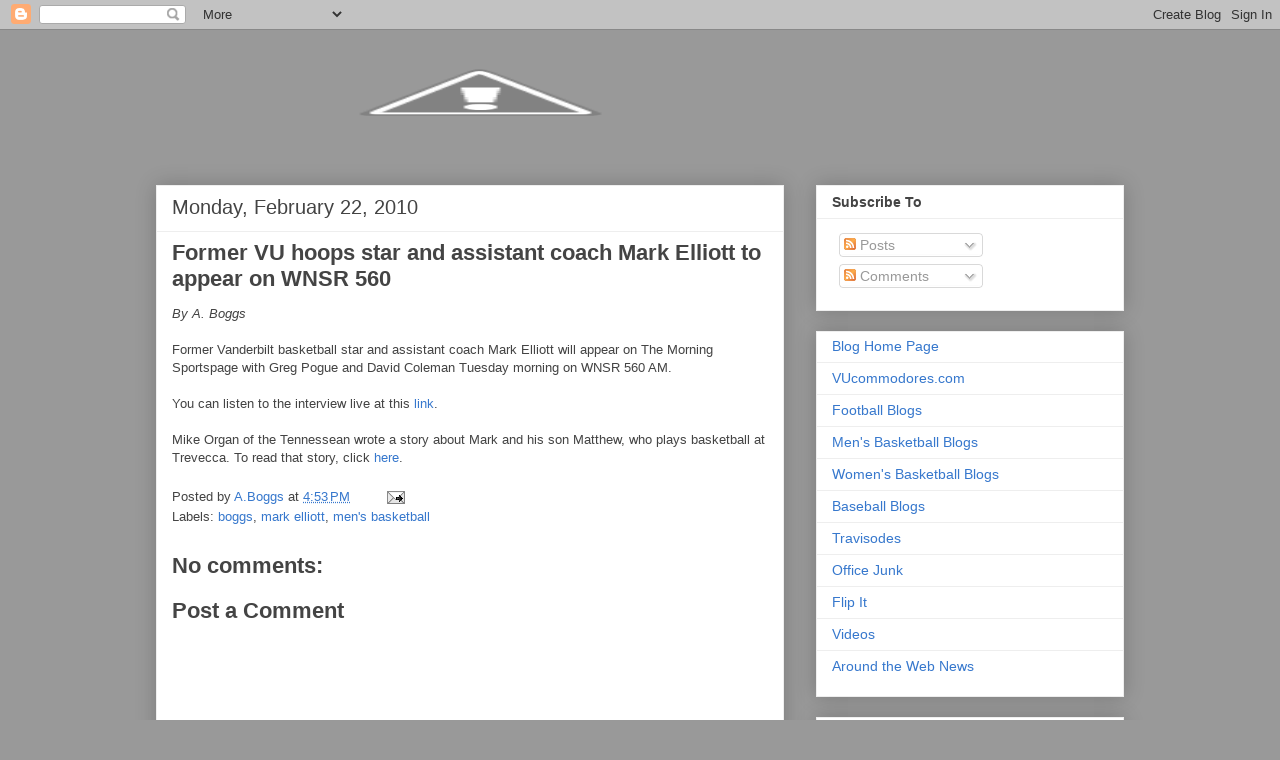

--- FILE ---
content_type: text/html; charset=UTF-8
request_url: https://vucommodores.blogspot.com/2010/02/former-vu-hoops-star-and-assistant.html
body_size: 14315
content:
<!DOCTYPE html>
<html class='v2' dir='ltr' lang='en'>
<head>
<link href='https://www.blogger.com/static/v1/widgets/335934321-css_bundle_v2.css' rel='stylesheet' type='text/css'/>
<meta content='width=1100' name='viewport'/>
<meta content='text/html; charset=UTF-8' http-equiv='Content-Type'/>
<meta content='blogger' name='generator'/>
<link href='https://vucommodores.blogspot.com/favicon.ico' rel='icon' type='image/x-icon'/>
<link href='http://vucommodores.blogspot.com/2010/02/former-vu-hoops-star-and-assistant.html' rel='canonical'/>
<link rel="alternate" type="application/atom+xml" title="VUcommodores.com Blog - Atom" href="https://vucommodores.blogspot.com/feeds/posts/default" />
<link rel="alternate" type="application/rss+xml" title="VUcommodores.com Blog - RSS" href="https://vucommodores.blogspot.com/feeds/posts/default?alt=rss" />
<link rel="service.post" type="application/atom+xml" title="VUcommodores.com Blog - Atom" href="https://www.blogger.com/feeds/8918038906388356027/posts/default" />

<link rel="alternate" type="application/atom+xml" title="VUcommodores.com Blog - Atom" href="https://vucommodores.blogspot.com/feeds/3781279945258996070/comments/default" />
<!--Can't find substitution for tag [blog.ieCssRetrofitLinks]-->
<meta content='http://vucommodores.blogspot.com/2010/02/former-vu-hoops-star-and-assistant.html' property='og:url'/>
<meta content='Former VU hoops star and assistant coach Mark Elliott to appear on WNSR 560' property='og:title'/>
<meta content='By A. Boggs   Former Vanderbilt basketball star and assistant coach Mark Elliott will appear on The Morning Sportspage with Greg Pogue and D...' property='og:description'/>
<title>VUcommodores.com Blog: Former VU hoops star and assistant coach Mark Elliott to appear on WNSR 560</title>
<style id='page-skin-1' type='text/css'><!--
/*
-----------------------------------------------
Blogger Template Style
Name:     Awesome Inc.
Designer: Tina Chen
URL:      tinachen.org
----------------------------------------------- */
/* Content
----------------------------------------------- */
body {
font: normal normal 13px Verdana, Geneva, sans-serif;;
color: #444444;
background: #999999 none repeat scroll top left;
}
html body .content-outer {
min-width: 0;
max-width: 100%;
width: 100%;
}
a:link {
text-decoration: none;
color: #3778cd;
}
a:visited {
text-decoration: none;
color: #4d469c;
}
a:hover {
text-decoration: underline;
color: #3778cd;
}
.body-fauxcolumn-outer .cap-top {
position: absolute;
z-index: 1;
height: 276px;
width: 100%;
background: transparent none repeat-x scroll top left;
_background-image: none;
}
/* Columns
----------------------------------------------- */
.content-inner {
padding: 0;
}
.header-inner .section {
margin: 0 16px;
}
.tabs-inner .section {
margin: 0 16px;
}
.main-inner {
padding-top: 30px;
}
.main-inner .column-center-inner,
.main-inner .column-left-inner,
.main-inner .column-right-inner {
padding: 0 5px;
}
*+html body .main-inner .column-center-inner {
margin-top: -30px;
}
#layout .main-inner .column-center-inner {
margin-top: 0;
}
/* Header
----------------------------------------------- */
.header-outer {
margin: 0 0 0 0;
background: transparent none repeat scroll 0 0;
}
.Header h1 {
font: normal bold 40px Verdana, Geneva, sans-serif;;
color: #444444;
text-shadow: 0 0 -1px #000000;
}
.Header h1 a {
color: #444444;
}
.Header .description {
font: normal normal 14px Verdana, Geneva, sans-serif;;
color: #444444;
}
.header-inner .Header .titlewrapper,
.header-inner .Header .descriptionwrapper {
padding-left: 0;
padding-right: 0;
margin-bottom: 0;
}
.header-inner .Header .titlewrapper {
padding-top: 22px;
}
/* Tabs
----------------------------------------------- */
.tabs-outer {
overflow: hidden;
position: relative;
background: #eeeeee url(//www.blogblog.com/1kt/awesomeinc/tabs_gradient_light.png) repeat scroll 0 0;
}
#layout .tabs-outer {
overflow: visible;
}
.tabs-cap-top, .tabs-cap-bottom {
position: absolute;
width: 100%;
border-top: 1px solid #999999;
}
.tabs-cap-bottom {
bottom: 0;
}
.tabs-inner .widget li a {
display: inline-block;
margin: 0;
padding: .6em 1.5em;
font: normal bold 14px Verdana, Geneva, sans-serif;;
color: #444444;
border-top: 1px solid #999999;
border-bottom: 1px solid #999999;
border-left: 1px solid #999999;
height: 16px;
line-height: 16px;
}
.tabs-inner .widget li:last-child a {
border-right: 1px solid #999999;
}
.tabs-inner .widget li.selected a, .tabs-inner .widget li a:hover {
background: #666666 url(//www.blogblog.com/1kt/awesomeinc/tabs_gradient_light.png) repeat-x scroll 0 -100px;
color: #ffffff;
}
/* Headings
----------------------------------------------- */
h2 {
font: normal bold 14px Verdana, Geneva, sans-serif;;
color: #444444;
}
/* Widgets
----------------------------------------------- */
.main-inner .section {
margin: 0 27px;
padding: 0;
}
.main-inner .column-left-outer,
.main-inner .column-right-outer {
margin-top: 0;
}
#layout .main-inner .column-left-outer,
#layout .main-inner .column-right-outer {
margin-top: 0;
}
.main-inner .column-left-inner,
.main-inner .column-right-inner {
background: transparent none repeat 0 0;
-moz-box-shadow: 0 0 0 rgba(0, 0, 0, .2);
-webkit-box-shadow: 0 0 0 rgba(0, 0, 0, .2);
-goog-ms-box-shadow: 0 0 0 rgba(0, 0, 0, .2);
box-shadow: 0 0 0 rgba(0, 0, 0, .2);
-moz-border-radius: 0;
-webkit-border-radius: 0;
-goog-ms-border-radius: 0;
border-radius: 0;
}
#layout .main-inner .column-left-inner,
#layout .main-inner .column-right-inner {
margin-top: 0;
}
.sidebar .widget {
font: normal normal 14px Verdana, Geneva, sans-serif;;
color: #444444;
}
.sidebar .widget a:link {
color: #3778cd;
}
.sidebar .widget a:visited {
color: #4d469c;
}
.sidebar .widget a:hover {
color: #3778cd;
}
.sidebar .widget h2 {
text-shadow: 0 0 -1px #000000;
}
.main-inner .widget {
background-color: #ffffff;
border: 1px solid #eeeeee;
padding: 0 15px 15px;
margin: 20px -16px;
-moz-box-shadow: 0 0 20px rgba(0, 0, 0, .2);
-webkit-box-shadow: 0 0 20px rgba(0, 0, 0, .2);
-goog-ms-box-shadow: 0 0 20px rgba(0, 0, 0, .2);
box-shadow: 0 0 20px rgba(0, 0, 0, .2);
-moz-border-radius: 0;
-webkit-border-radius: 0;
-goog-ms-border-radius: 0;
border-radius: 0;
}
.main-inner .widget h2 {
margin: 0 -15px;
padding: .6em 15px .5em;
border-bottom: 1px solid transparent;
}
.footer-inner .widget h2 {
padding: 0 0 .4em;
border-bottom: 1px solid transparent;
}
.main-inner .widget h2 + div, .footer-inner .widget h2 + div {
border-top: 1px solid #eeeeee;
padding-top: 8px;
}
.main-inner .widget .widget-content {
margin: 0 -15px;
padding: 7px 15px 0;
}
.main-inner .widget ul, .main-inner .widget #ArchiveList ul.flat {
margin: -8px -15px 0;
padding: 0;
list-style: none;
}
.main-inner .widget #ArchiveList {
margin: -8px 0 0;
}
.main-inner .widget ul li, .main-inner .widget #ArchiveList ul.flat li {
padding: .5em 15px;
text-indent: 0;
color: #666666;
border-top: 1px solid #eeeeee;
border-bottom: 1px solid transparent;
}
.main-inner .widget #ArchiveList ul li {
padding-top: .25em;
padding-bottom: .25em;
}
.main-inner .widget ul li:first-child, .main-inner .widget #ArchiveList ul.flat li:first-child {
border-top: none;
}
.main-inner .widget ul li:last-child, .main-inner .widget #ArchiveList ul.flat li:last-child {
border-bottom: none;
}
.post-body {
position: relative;
}
.main-inner .widget .post-body ul {
padding: 0 2.5em;
margin: .5em 0;
list-style: disc;
}
.main-inner .widget .post-body ul li {
padding: 0.25em 0;
margin-bottom: .25em;
color: #444444;
border: none;
}
.footer-inner .widget ul {
padding: 0;
list-style: none;
}
.widget .zippy {
color: #666666;
}
/* Posts
----------------------------------------------- */
body .main-inner .Blog {
padding: 0;
margin-bottom: 1em;
background-color: transparent;
border: none;
-moz-box-shadow: 0 0 0 rgba(0, 0, 0, 0);
-webkit-box-shadow: 0 0 0 rgba(0, 0, 0, 0);
-goog-ms-box-shadow: 0 0 0 rgba(0, 0, 0, 0);
box-shadow: 0 0 0 rgba(0, 0, 0, 0);
}
.main-inner .section:last-child .Blog:last-child {
padding: 0;
margin-bottom: 1em;
}
.main-inner .widget h2.date-header {
margin: 0 -15px 1px;
padding: 0 0 0 0;
font: normal normal 20px Verdana, Geneva, sans-serif;;
color: #444444;
background: transparent none no-repeat scroll top left;
border-top: 0 solid #444444;
border-bottom: 1px solid transparent;
-moz-border-radius-topleft: 0;
-moz-border-radius-topright: 0;
-webkit-border-top-left-radius: 0;
-webkit-border-top-right-radius: 0;
border-top-left-radius: 0;
border-top-right-radius: 0;
position: static;
bottom: 100%;
right: 15px;
text-shadow: 0 0 -1px #000000;
}
.main-inner .widget h2.date-header span {
font: normal normal 20px Verdana, Geneva, sans-serif;;
display: block;
padding: .5em 15px;
border-left: 0 solid #444444;
border-right: 0 solid #444444;
}
.date-outer {
position: relative;
margin: 30px 0 20px;
padding: 0 15px;
background-color: #ffffff;
border: 1px solid #eeeeee;
-moz-box-shadow: 0 0 20px rgba(0, 0, 0, .2);
-webkit-box-shadow: 0 0 20px rgba(0, 0, 0, .2);
-goog-ms-box-shadow: 0 0 20px rgba(0, 0, 0, .2);
box-shadow: 0 0 20px rgba(0, 0, 0, .2);
-moz-border-radius: 0;
-webkit-border-radius: 0;
-goog-ms-border-radius: 0;
border-radius: 0;
}
.date-outer:first-child {
margin-top: 0;
}
.date-outer:last-child {
margin-bottom: 20px;
-moz-border-radius-bottomleft: 0;
-moz-border-radius-bottomright: 0;
-webkit-border-bottom-left-radius: 0;
-webkit-border-bottom-right-radius: 0;
-goog-ms-border-bottom-left-radius: 0;
-goog-ms-border-bottom-right-radius: 0;
border-bottom-left-radius: 0;
border-bottom-right-radius: 0;
}
.date-posts {
margin: 0 -15px;
padding: 0 15px;
clear: both;
}
.post-outer, .inline-ad {
border-top: 1px solid #eeeeee;
margin: 0 -15px;
padding: 15px 15px;
}
.post-outer {
padding-bottom: 10px;
}
.post-outer:first-child {
padding-top: 0;
border-top: none;
}
.post-outer:last-child, .inline-ad:last-child {
border-bottom: none;
}
.post-body {
position: relative;
}
.post-body img {
padding: 8px;
background: transparent;
border: 1px solid transparent;
-moz-box-shadow: 0 0 0 rgba(0, 0, 0, .2);
-webkit-box-shadow: 0 0 0 rgba(0, 0, 0, .2);
box-shadow: 0 0 0 rgba(0, 0, 0, .2);
-moz-border-radius: 0;
-webkit-border-radius: 0;
border-radius: 0;
}
h3.post-title, h4 {
font: normal bold 22px Verdana, Geneva, sans-serif;;
color: #444444;
}
h3.post-title a {
font: normal bold 22px Verdana, Geneva, sans-serif;;
color: #444444;
}
h3.post-title a:hover {
color: #3778cd;
text-decoration: underline;
}
.post-header {
margin: 0 0 1em;
}
.post-body {
line-height: 1.4;
}
.post-outer h2 {
color: #444444;
}
.post-footer {
margin: 1.5em 0 0;
}
#blog-pager {
padding: 15px;
font-size: 120%;
background-color: #ffffff;
border: 1px solid #eeeeee;
-moz-box-shadow: 0 0 20px rgba(0, 0, 0, .2);
-webkit-box-shadow: 0 0 20px rgba(0, 0, 0, .2);
-goog-ms-box-shadow: 0 0 20px rgba(0, 0, 0, .2);
box-shadow: 0 0 20px rgba(0, 0, 0, .2);
-moz-border-radius: 0;
-webkit-border-radius: 0;
-goog-ms-border-radius: 0;
border-radius: 0;
-moz-border-radius-topleft: 0;
-moz-border-radius-topright: 0;
-webkit-border-top-left-radius: 0;
-webkit-border-top-right-radius: 0;
-goog-ms-border-top-left-radius: 0;
-goog-ms-border-top-right-radius: 0;
border-top-left-radius: 0;
border-top-right-radius-topright: 0;
margin-top: 1em;
}
.blog-feeds, .post-feeds {
margin: 1em 0;
text-align: center;
color: #444444;
}
.blog-feeds a, .post-feeds a {
color: #3778cd;
}
.blog-feeds a:visited, .post-feeds a:visited {
color: #4d469c;
}
.blog-feeds a:hover, .post-feeds a:hover {
color: #3778cd;
}
.post-outer .comments {
margin-top: 2em;
}
/* Comments
----------------------------------------------- */
.comments .comments-content .icon.blog-author {
background-repeat: no-repeat;
background-image: url([data-uri]);
}
.comments .comments-content .loadmore a {
border-top: 1px solid #999999;
border-bottom: 1px solid #999999;
}
.comments .continue {
border-top: 2px solid #999999;
}
/* Footer
----------------------------------------------- */
.footer-outer {
margin: -20px 0 -1px;
padding: 20px 0 0;
color: #444444;
overflow: hidden;
}
.footer-fauxborder-left {
border-top: 1px solid #eeeeee;
background: #ffffff none repeat scroll 0 0;
-moz-box-shadow: 0 0 20px rgba(0, 0, 0, .2);
-webkit-box-shadow: 0 0 20px rgba(0, 0, 0, .2);
-goog-ms-box-shadow: 0 0 20px rgba(0, 0, 0, .2);
box-shadow: 0 0 20px rgba(0, 0, 0, .2);
margin: 0 -20px;
}
/* Mobile
----------------------------------------------- */
body.mobile {
background-size: auto;
}
.mobile .body-fauxcolumn-outer {
background: transparent none repeat scroll top left;
}
*+html body.mobile .main-inner .column-center-inner {
margin-top: 0;
}
.mobile .main-inner .widget {
padding: 0 0 15px;
}
.mobile .main-inner .widget h2 + div,
.mobile .footer-inner .widget h2 + div {
border-top: none;
padding-top: 0;
}
.mobile .footer-inner .widget h2 {
padding: 0.5em 0;
border-bottom: none;
}
.mobile .main-inner .widget .widget-content {
margin: 0;
padding: 7px 0 0;
}
.mobile .main-inner .widget ul,
.mobile .main-inner .widget #ArchiveList ul.flat {
margin: 0 -15px 0;
}
.mobile .main-inner .widget h2.date-header {
right: 0;
}
.mobile .date-header span {
padding: 0.4em 0;
}
.mobile .date-outer:first-child {
margin-bottom: 0;
border: 1px solid #eeeeee;
-moz-border-radius-topleft: 0;
-moz-border-radius-topright: 0;
-webkit-border-top-left-radius: 0;
-webkit-border-top-right-radius: 0;
-goog-ms-border-top-left-radius: 0;
-goog-ms-border-top-right-radius: 0;
border-top-left-radius: 0;
border-top-right-radius: 0;
}
.mobile .date-outer {
border-color: #eeeeee;
border-width: 0 1px 1px;
}
.mobile .date-outer:last-child {
margin-bottom: 0;
}
.mobile .main-inner {
padding: 0;
}
.mobile .header-inner .section {
margin: 0;
}
.mobile .post-outer, .mobile .inline-ad {
padding: 5px 0;
}
.mobile .tabs-inner .section {
margin: 0 10px;
}
.mobile .main-inner .widget h2 {
margin: 0;
padding: 0;
}
.mobile .main-inner .widget h2.date-header span {
padding: 0;
}
.mobile .main-inner .widget .widget-content {
margin: 0;
padding: 7px 0 0;
}
.mobile #blog-pager {
border: 1px solid transparent;
background: #ffffff none repeat scroll 0 0;
}
.mobile .main-inner .column-left-inner,
.mobile .main-inner .column-right-inner {
background: transparent none repeat 0 0;
-moz-box-shadow: none;
-webkit-box-shadow: none;
-goog-ms-box-shadow: none;
box-shadow: none;
}
.mobile .date-posts {
margin: 0;
padding: 0;
}
.mobile .footer-fauxborder-left {
margin: 0;
border-top: inherit;
}
.mobile .main-inner .section:last-child .Blog:last-child {
margin-bottom: 0;
}
.mobile-index-contents {
color: #444444;
}
.mobile .mobile-link-button {
background: #3778cd url(//www.blogblog.com/1kt/awesomeinc/tabs_gradient_light.png) repeat scroll 0 0;
}
.mobile-link-button a:link, .mobile-link-button a:visited {
color: #ffffff;
}
.mobile .tabs-inner .PageList .widget-content {
background: transparent;
border-top: 1px solid;
border-color: #999999;
color: #444444;
}
.mobile .tabs-inner .PageList .widget-content .pagelist-arrow {
border-left: 1px solid #999999;
}

--></style>
<style id='template-skin-1' type='text/css'><!--
body {
min-width: 1000px;
}
.content-outer, .content-fauxcolumn-outer, .region-inner {
min-width: 1000px;
max-width: 1000px;
_width: 1000px;
}
.main-inner .columns {
padding-left: 0px;
padding-right: 340px;
}
.main-inner .fauxcolumn-center-outer {
left: 0px;
right: 340px;
/* IE6 does not respect left and right together */
_width: expression(this.parentNode.offsetWidth -
parseInt("0px") -
parseInt("340px") + 'px');
}
.main-inner .fauxcolumn-left-outer {
width: 0px;
}
.main-inner .fauxcolumn-right-outer {
width: 340px;
}
.main-inner .column-left-outer {
width: 0px;
right: 100%;
margin-left: -0px;
}
.main-inner .column-right-outer {
width: 340px;
margin-right: -340px;
}
#layout {
min-width: 0;
}
#layout .content-outer {
min-width: 0;
width: 800px;
}
#layout .region-inner {
min-width: 0;
width: auto;
}
body#layout div.add_widget {
padding: 8px;
}
body#layout div.add_widget a {
margin-left: 32px;
}
--></style>
<link href='https://www.blogger.com/dyn-css/authorization.css?targetBlogID=8918038906388356027&amp;zx=04a23012-4ccf-4e1a-b892-98afdcbe8368' media='none' onload='if(media!=&#39;all&#39;)media=&#39;all&#39;' rel='stylesheet'/><noscript><link href='https://www.blogger.com/dyn-css/authorization.css?targetBlogID=8918038906388356027&amp;zx=04a23012-4ccf-4e1a-b892-98afdcbe8368' rel='stylesheet'/></noscript>
<meta name='google-adsense-platform-account' content='ca-host-pub-1556223355139109'/>
<meta name='google-adsense-platform-domain' content='blogspot.com'/>

</head>
<body class='loading variant-light'>
<div class='navbar section' id='navbar' name='Navbar'><div class='widget Navbar' data-version='1' id='Navbar1'><script type="text/javascript">
    function setAttributeOnload(object, attribute, val) {
      if(window.addEventListener) {
        window.addEventListener('load',
          function(){ object[attribute] = val; }, false);
      } else {
        window.attachEvent('onload', function(){ object[attribute] = val; });
      }
    }
  </script>
<div id="navbar-iframe-container"></div>
<script type="text/javascript" src="https://apis.google.com/js/platform.js"></script>
<script type="text/javascript">
      gapi.load("gapi.iframes:gapi.iframes.style.bubble", function() {
        if (gapi.iframes && gapi.iframes.getContext) {
          gapi.iframes.getContext().openChild({
              url: 'https://www.blogger.com/navbar/8918038906388356027?po\x3d3781279945258996070\x26origin\x3dhttps://vucommodores.blogspot.com',
              where: document.getElementById("navbar-iframe-container"),
              id: "navbar-iframe"
          });
        }
      });
    </script><script type="text/javascript">
(function() {
var script = document.createElement('script');
script.type = 'text/javascript';
script.src = '//pagead2.googlesyndication.com/pagead/js/google_top_exp.js';
var head = document.getElementsByTagName('head')[0];
if (head) {
head.appendChild(script);
}})();
</script>
</div></div>
<div class='body-fauxcolumns'>
<div class='fauxcolumn-outer body-fauxcolumn-outer'>
<div class='cap-top'>
<div class='cap-left'></div>
<div class='cap-right'></div>
</div>
<div class='fauxborder-left'>
<div class='fauxborder-right'></div>
<div class='fauxcolumn-inner'>
</div>
</div>
<div class='cap-bottom'>
<div class='cap-left'></div>
<div class='cap-right'></div>
</div>
</div>
</div>
<div class='content'>
<div class='content-fauxcolumns'>
<div class='fauxcolumn-outer content-fauxcolumn-outer'>
<div class='cap-top'>
<div class='cap-left'></div>
<div class='cap-right'></div>
</div>
<div class='fauxborder-left'>
<div class='fauxborder-right'></div>
<div class='fauxcolumn-inner'>
</div>
</div>
<div class='cap-bottom'>
<div class='cap-left'></div>
<div class='cap-right'></div>
</div>
</div>
</div>
<div class='content-outer'>
<div class='content-cap-top cap-top'>
<div class='cap-left'></div>
<div class='cap-right'></div>
</div>
<div class='fauxborder-left content-fauxborder-left'>
<div class='fauxborder-right content-fauxborder-right'></div>
<div class='content-inner'>
<header>
<div class='header-outer'>
<div class='header-cap-top cap-top'>
<div class='cap-left'></div>
<div class='cap-right'></div>
</div>
<div class='fauxborder-left header-fauxborder-left'>
<div class='fauxborder-right header-fauxborder-right'></div>
<div class='region-inner header-inner'>
<div class='header section' id='header' name='Header'><div class='widget Header' data-version='1' id='Header1'>
<div id='header-inner'>
<a href='https://vucommodores.blogspot.com/' style='display: block'>
<img alt="VUcommodores.com Blog" height="125px; " id="Header1_headerimg" src="//4.bp.blogspot.com/_TBQ_l017n4c/Srx8WPvlzXI/AAAAAAAAA38/SoHY-PqIN_4/S1600-R/blogheadernewblogger.jpg" style="display: block" width="649px; ">
</a>
</div>
</div></div>
</div>
</div>
<div class='header-cap-bottom cap-bottom'>
<div class='cap-left'></div>
<div class='cap-right'></div>
</div>
</div>
</header>
<div class='tabs-outer'>
<div class='tabs-cap-top cap-top'>
<div class='cap-left'></div>
<div class='cap-right'></div>
</div>
<div class='fauxborder-left tabs-fauxborder-left'>
<div class='fauxborder-right tabs-fauxborder-right'></div>
<div class='region-inner tabs-inner'>
<div class='tabs no-items section' id='crosscol' name='Cross-Column'></div>
<div class='tabs no-items section' id='crosscol-overflow' name='Cross-Column 2'></div>
</div>
</div>
<div class='tabs-cap-bottom cap-bottom'>
<div class='cap-left'></div>
<div class='cap-right'></div>
</div>
</div>
<div class='main-outer'>
<div class='main-cap-top cap-top'>
<div class='cap-left'></div>
<div class='cap-right'></div>
</div>
<div class='fauxborder-left main-fauxborder-left'>
<div class='fauxborder-right main-fauxborder-right'></div>
<div class='region-inner main-inner'>
<div class='columns fauxcolumns'>
<div class='fauxcolumn-outer fauxcolumn-center-outer'>
<div class='cap-top'>
<div class='cap-left'></div>
<div class='cap-right'></div>
</div>
<div class='fauxborder-left'>
<div class='fauxborder-right'></div>
<div class='fauxcolumn-inner'>
</div>
</div>
<div class='cap-bottom'>
<div class='cap-left'></div>
<div class='cap-right'></div>
</div>
</div>
<div class='fauxcolumn-outer fauxcolumn-left-outer'>
<div class='cap-top'>
<div class='cap-left'></div>
<div class='cap-right'></div>
</div>
<div class='fauxborder-left'>
<div class='fauxborder-right'></div>
<div class='fauxcolumn-inner'>
</div>
</div>
<div class='cap-bottom'>
<div class='cap-left'></div>
<div class='cap-right'></div>
</div>
</div>
<div class='fauxcolumn-outer fauxcolumn-right-outer'>
<div class='cap-top'>
<div class='cap-left'></div>
<div class='cap-right'></div>
</div>
<div class='fauxborder-left'>
<div class='fauxborder-right'></div>
<div class='fauxcolumn-inner'>
</div>
</div>
<div class='cap-bottom'>
<div class='cap-left'></div>
<div class='cap-right'></div>
</div>
</div>
<!-- corrects IE6 width calculation -->
<div class='columns-inner'>
<div class='column-center-outer'>
<div class='column-center-inner'>
<div class='main section' id='main' name='Main'><div class='widget Blog' data-version='1' id='Blog1'>
<div class='blog-posts hfeed'>

          <div class="date-outer">
        
<h2 class='date-header'><span>Monday, February 22, 2010</span></h2>

          <div class="date-posts">
        
<div class='post-outer'>
<div class='post hentry uncustomized-post-template' itemprop='blogPost' itemscope='itemscope' itemtype='http://schema.org/BlogPosting'>
<meta content='8918038906388356027' itemprop='blogId'/>
<meta content='3781279945258996070' itemprop='postId'/>
<a name='3781279945258996070'></a>
<h3 class='post-title entry-title' itemprop='name'>
Former VU hoops star and assistant coach Mark Elliott to appear on WNSR 560
</h3>
<div class='post-header'>
<div class='post-header-line-1'></div>
</div>
<div class='post-body entry-content' id='post-body-3781279945258996070' itemprop='description articleBody'>
<i>By A. Boggs</i><br />
<br />
Former Vanderbilt basketball star and assistant coach Mark Elliott will appear on The Morning Sportspage with Greg Pogue and David Coleman Tuesday morning on WNSR 560 AM.<div><br />
</div><div>You can listen to the interview live at this <a href="http://www.wnsr.com/index.php?id=2" target="_blank">link</a>.</div><div><br />
</div><div>Mike Organ of the Tennessean wrote a story about Mark and his son Matthew, who plays basketball at Trevecca. To read that story, click <a href="http://www.tennessean.com/apps/pbcs.dll/article?AID=20101230345" target="_blank">here</a>.</div>
<div style='clear: both;'></div>
</div>
<div class='post-footer'>
<div class='post-footer-line post-footer-line-1'>
<span class='post-author vcard'>
Posted by
<span class='fn' itemprop='author' itemscope='itemscope' itemtype='http://schema.org/Person'>
<meta content='https://www.blogger.com/profile/17448726467061880380' itemprop='url'/>
<a class='g-profile' href='https://www.blogger.com/profile/17448726467061880380' rel='author' title='author profile'>
<span itemprop='name'>A.Boggs</span>
</a>
</span>
</span>
<span class='post-timestamp'>
at
<meta content='http://vucommodores.blogspot.com/2010/02/former-vu-hoops-star-and-assistant.html' itemprop='url'/>
<a class='timestamp-link' href='https://vucommodores.blogspot.com/2010/02/former-vu-hoops-star-and-assistant.html' rel='bookmark' title='permanent link'><abbr class='published' itemprop='datePublished' title='2010-02-22T16:53:00-06:00'>4:53&#8239;PM</abbr></a>
</span>
<span class='post-comment-link'>
</span>
<span class='post-icons'>
<span class='item-action'>
<a href='https://www.blogger.com/email-post/8918038906388356027/3781279945258996070' title='Email Post'>
<img alt='' class='icon-action' height='13' src='https://resources.blogblog.com/img/icon18_email.gif' width='18'/>
</a>
</span>
<span class='item-control blog-admin pid-728967699'>
<a href='https://www.blogger.com/post-edit.g?blogID=8918038906388356027&postID=3781279945258996070&from=pencil' title='Edit Post'>
<img alt='' class='icon-action' height='18' src='https://resources.blogblog.com/img/icon18_edit_allbkg.gif' width='18'/>
</a>
</span>
</span>
<div class='post-share-buttons goog-inline-block'>
</div>
</div>
<div class='post-footer-line post-footer-line-2'>
<span class='post-labels'>
Labels:
<a href='https://vucommodores.blogspot.com/search/label/boggs' rel='tag'>boggs</a>,
<a href='https://vucommodores.blogspot.com/search/label/mark%20elliott' rel='tag'>mark elliott</a>,
<a href='https://vucommodores.blogspot.com/search/label/men%27s%20basketball' rel='tag'>men&#39;s basketball</a>
</span>
</div>
<div class='post-footer-line post-footer-line-3'>
<span class='post-location'>
</span>
</div>
</div>
</div>
<div class='comments' id='comments'>
<a name='comments'></a>
<h4>No comments:</h4>
<div id='Blog1_comments-block-wrapper'>
<dl class='avatar-comment-indent' id='comments-block'>
</dl>
</div>
<p class='comment-footer'>
<div class='comment-form'>
<a name='comment-form'></a>
<h4 id='comment-post-message'>Post a Comment</h4>
<p>
</p>
<a href='https://www.blogger.com/comment/frame/8918038906388356027?po=3781279945258996070&hl=en&saa=85391&origin=https://vucommodores.blogspot.com' id='comment-editor-src'></a>
<iframe allowtransparency='true' class='blogger-iframe-colorize blogger-comment-from-post' frameborder='0' height='410px' id='comment-editor' name='comment-editor' src='' width='100%'></iframe>
<script src='https://www.blogger.com/static/v1/jsbin/2830521187-comment_from_post_iframe.js' type='text/javascript'></script>
<script type='text/javascript'>
      BLOG_CMT_createIframe('https://www.blogger.com/rpc_relay.html');
    </script>
</div>
</p>
</div>
</div>

        </div></div>
      
</div>
<div class='blog-pager' id='blog-pager'>
<span id='blog-pager-newer-link'>
<a class='blog-pager-newer-link' href='https://vucommodores.blogspot.com/2010/02/weekly-mbb-polls-and-brackets_22.html' id='Blog1_blog-pager-newer-link' title='Newer Post'>Newer Post</a>
</span>
<span id='blog-pager-older-link'>
<a class='blog-pager-older-link' href='https://vucommodores.blogspot.com/2010/02/february-22-east-conf.html' id='Blog1_blog-pager-older-link' title='Older Post'>Older Post</a>
</span>
<a class='home-link' href='https://vucommodores.blogspot.com/'>Home</a>
</div>
<div class='clear'></div>
<div class='post-feeds'>
<div class='feed-links'>
Subscribe to:
<a class='feed-link' href='https://vucommodores.blogspot.com/feeds/3781279945258996070/comments/default' target='_blank' type='application/atom+xml'>Post Comments (Atom)</a>
</div>
</div>
</div></div>
</div>
</div>
<div class='column-left-outer'>
<div class='column-left-inner'>
<aside>
</aside>
</div>
</div>
<div class='column-right-outer'>
<div class='column-right-inner'>
<aside>
<div class='sidebar section' id='sidebar-right-1'><div class='widget Subscribe' data-version='1' id='Subscribe1'>
<div style='white-space:nowrap'>
<h2 class='title'>Subscribe To</h2>
<div class='widget-content'>
<div class='subscribe-wrapper subscribe-type-POST'>
<div class='subscribe expanded subscribe-type-POST' id='SW_READER_LIST_Subscribe1POST' style='display:none;'>
<div class='top'>
<span class='inner' onclick='return(_SW_toggleReaderList(event, "Subscribe1POST"));'>
<img class='subscribe-dropdown-arrow' src='https://resources.blogblog.com/img/widgets/arrow_dropdown.gif'/>
<img align='absmiddle' alt='' border='0' class='feed-icon' src='https://resources.blogblog.com/img/icon_feed12.png'/>
Posts
</span>
<div class='feed-reader-links'>
<a class='feed-reader-link' href='https://www.netvibes.com/subscribe.php?url=https%3A%2F%2Fvucommodores.blogspot.com%2Ffeeds%2Fposts%2Fdefault' target='_blank'>
<img src='https://resources.blogblog.com/img/widgets/subscribe-netvibes.png'/>
</a>
<a class='feed-reader-link' href='https://add.my.yahoo.com/content?url=https%3A%2F%2Fvucommodores.blogspot.com%2Ffeeds%2Fposts%2Fdefault' target='_blank'>
<img src='https://resources.blogblog.com/img/widgets/subscribe-yahoo.png'/>
</a>
<a class='feed-reader-link' href='https://vucommodores.blogspot.com/feeds/posts/default' target='_blank'>
<img align='absmiddle' class='feed-icon' src='https://resources.blogblog.com/img/icon_feed12.png'/>
                  Atom
                </a>
</div>
</div>
<div class='bottom'></div>
</div>
<div class='subscribe' id='SW_READER_LIST_CLOSED_Subscribe1POST' onclick='return(_SW_toggleReaderList(event, "Subscribe1POST"));'>
<div class='top'>
<span class='inner'>
<img class='subscribe-dropdown-arrow' src='https://resources.blogblog.com/img/widgets/arrow_dropdown.gif'/>
<span onclick='return(_SW_toggleReaderList(event, "Subscribe1POST"));'>
<img align='absmiddle' alt='' border='0' class='feed-icon' src='https://resources.blogblog.com/img/icon_feed12.png'/>
Posts
</span>
</span>
</div>
<div class='bottom'></div>
</div>
</div>
<div class='subscribe-wrapper subscribe-type-PER_POST'>
<div class='subscribe expanded subscribe-type-PER_POST' id='SW_READER_LIST_Subscribe1PER_POST' style='display:none;'>
<div class='top'>
<span class='inner' onclick='return(_SW_toggleReaderList(event, "Subscribe1PER_POST"));'>
<img class='subscribe-dropdown-arrow' src='https://resources.blogblog.com/img/widgets/arrow_dropdown.gif'/>
<img align='absmiddle' alt='' border='0' class='feed-icon' src='https://resources.blogblog.com/img/icon_feed12.png'/>
Comments
</span>
<div class='feed-reader-links'>
<a class='feed-reader-link' href='https://www.netvibes.com/subscribe.php?url=https%3A%2F%2Fvucommodores.blogspot.com%2Ffeeds%2F3781279945258996070%2Fcomments%2Fdefault' target='_blank'>
<img src='https://resources.blogblog.com/img/widgets/subscribe-netvibes.png'/>
</a>
<a class='feed-reader-link' href='https://add.my.yahoo.com/content?url=https%3A%2F%2Fvucommodores.blogspot.com%2Ffeeds%2F3781279945258996070%2Fcomments%2Fdefault' target='_blank'>
<img src='https://resources.blogblog.com/img/widgets/subscribe-yahoo.png'/>
</a>
<a class='feed-reader-link' href='https://vucommodores.blogspot.com/feeds/3781279945258996070/comments/default' target='_blank'>
<img align='absmiddle' class='feed-icon' src='https://resources.blogblog.com/img/icon_feed12.png'/>
                  Atom
                </a>
</div>
</div>
<div class='bottom'></div>
</div>
<div class='subscribe' id='SW_READER_LIST_CLOSED_Subscribe1PER_POST' onclick='return(_SW_toggleReaderList(event, "Subscribe1PER_POST"));'>
<div class='top'>
<span class='inner'>
<img class='subscribe-dropdown-arrow' src='https://resources.blogblog.com/img/widgets/arrow_dropdown.gif'/>
<span onclick='return(_SW_toggleReaderList(event, "Subscribe1PER_POST"));'>
<img align='absmiddle' alt='' border='0' class='feed-icon' src='https://resources.blogblog.com/img/icon_feed12.png'/>
Comments
</span>
</span>
</div>
<div class='bottom'></div>
</div>
</div>
<div style='clear:both'></div>
</div>
</div>
<div class='clear'></div>
</div><div class='widget LinkList' data-version='1' id='LinkList2'>
<div class='widget-content'>
<ul>
<li><a href='http://www.vucommodores.blogspot.com/'>Blog Home Page</a></li>
<li><a href='http://vucommodores.com/'>VUcommodores.com</a></li>
<li><a href='http://vucommodores.blogspot.com/search/label/football'>Football Blogs</a></li>
<li><a href='http://vucommodores.blogspot.com/search/label/men%27s%20basketball'>Men's Basketball Blogs</a></li>
<li><a href='http://vucommodores.blogspot.com/search/label/women%27s%20basketball'>Women's Basketball Blogs</a></li>
<li><a href='http://vucommodores.blogspot.com/search/label/baseball'>Baseball Blogs</a></li>
<li><a href='http://vucommodores.blogspot.com/search/label/travisodes'>Travisodes</a></li>
<li><a href='http://vucommodores.blogspot.com/search/label/office%20junk'>Office Junk</a></li>
<li><a href='http://vucommodores.blogspot.com/search/label/flip%20it'>Flip It</a></li>
<li><a href='http://vucommodores.blogspot.com/search/label/video'>Videos</a></li>
<li><a href='http://vucommodores.cstv.com/ot/commodore-clips.html'>Around the Web News</a></li>
</ul>
<div class='clear'></div>
</div>
</div><div class='widget Text' data-version='1' id='Text1'>
<h2 class='title'>Introduction</h2>
<div class='widget-content'>
<span style="COLOR: rgb(0,0,0)">Welcome to the official blog of vucommodores.com. A couple of us McGugin staffers will post regular updates to keep you informed on the latest Commodore news.</span><br/>
</div>
<div class='clear'></div>
</div><div class='widget Text' data-version='1' id='Text2'>
<h2 class='title'>Follow Vanderbilt Athletics Social Media Links</h2>
<div class='widget-content'>
Click the icons below...<br/>
</div>
<div class='clear'></div>
</div><div class='widget Image' data-version='1' id='Image1'>
<div class='widget-content'>
<a href='http://twitter.vanderbilt.edu/vucommodores/'>
<img alt='' height='24' id='Image1_img' src='//2.bp.blogspot.com/_TBQ_l017n4c/SbFcNgE4HtI/AAAAAAAAAPw/qiEb9GqdPts/S240/twitter_logo+blog+76+wide.jpg' width='76'/>
</a>
<br/>
</div>
<div class='clear'></div>
</div><div class='widget Image' data-version='1' id='Image5'>
<div class='widget-content'>
<a href='http://vucommodores.cstv.com/podcasts/vand-podcasts.html'>
<img alt='' height='28' id='Image5_img' src='//2.bp.blogspot.com/_TBQ_l017n4c/SUIVUPdBhsI/AAAAAAAAACw/tsjv63zpZaY/S240/itunes+logo+art.jpg' width='76'/>
</a>
<br/>
</div>
<div class='clear'></div>
</div><div class='widget Image' data-version='1' id='Image4'>
<div class='widget-content'>
<a href="//www.youtube.com/vucommodores">
<img alt='' height='28' id='Image4_img' src='//1.bp.blogspot.com/_TBQ_l017n4c/SUIVC66FQaI/AAAAAAAAACo/s_kS__RjC_4/S240/youtube+logo+art.jpg' width='76'/>
</a>
<br/>
</div>
<div class='clear'></div>
</div><div class='widget Image' data-version='1' id='Image3'>
<div class='widget-content'>
<a href='http://www.facebook.com/pages/Vanderbilt-University-Athletics/19448909409'>
<img alt='' height='28' id='Image3_img' src='//3.bp.blogspot.com/_TBQ_l017n4c/SUIUg3afIHI/AAAAAAAAACY/v3ru9zrqpTg/S240/facebook+logo+art.jpg' width='76'/>
</a>
<br/>
</div>
<div class='clear'></div>
</div><div class='widget Followers' data-version='1' id='Followers2'>
<h2 class='title'>Followers</h2>
<div class='widget-content'>
<div id='Followers2-wrapper'>
<div style='margin-right:2px;'>
<div><script type="text/javascript" src="https://apis.google.com/js/platform.js"></script>
<div id="followers-iframe-container"></div>
<script type="text/javascript">
    window.followersIframe = null;
    function followersIframeOpen(url) {
      gapi.load("gapi.iframes", function() {
        if (gapi.iframes && gapi.iframes.getContext) {
          window.followersIframe = gapi.iframes.getContext().openChild({
            url: url,
            where: document.getElementById("followers-iframe-container"),
            messageHandlersFilter: gapi.iframes.CROSS_ORIGIN_IFRAMES_FILTER,
            messageHandlers: {
              '_ready': function(obj) {
                window.followersIframe.getIframeEl().height = obj.height;
              },
              'reset': function() {
                window.followersIframe.close();
                followersIframeOpen("https://www.blogger.com/followers/frame/8918038906388356027?colors\x3dCgt0cmFuc3BhcmVudBILdHJhbnNwYXJlbnQaByM0NDQ0NDQiByMzNzc4Y2QqByM5OTk5OTkyByM0NDQ0NDQ6ByM0NDQ0NDRCByMzNzc4Y2RKByM2NjY2NjZSByMzNzc4Y2RaC3RyYW5zcGFyZW50\x26pageSize\x3d21\x26hl\x3den\x26origin\x3dhttps://vucommodores.blogspot.com");
              },
              'open': function(url) {
                window.followersIframe.close();
                followersIframeOpen(url);
              }
            }
          });
        }
      });
    }
    followersIframeOpen("https://www.blogger.com/followers/frame/8918038906388356027?colors\x3dCgt0cmFuc3BhcmVudBILdHJhbnNwYXJlbnQaByM0NDQ0NDQiByMzNzc4Y2QqByM5OTk5OTkyByM0NDQ0NDQ6ByM0NDQ0NDRCByMzNzc4Y2RKByM2NjY2NjZSByMzNzc4Y2RaC3RyYW5zcGFyZW50\x26pageSize\x3d21\x26hl\x3den\x26origin\x3dhttps://vucommodores.blogspot.com");
  </script></div>
</div>
</div>
<div class='clear'></div>
</div>
</div><div class='widget Profile' data-version='1' id='Profile2'>
<h2>Contributors</h2>
<div class='widget-content'>
<ul>
<li><a class='profile-name-link g-profile' href='https://www.blogger.com/profile/17448726467061880380' style='background-image: url(//www.blogger.com/img/logo-16.png);'>A.Boggs</a></li>
<li><a class='profile-name-link g-profile' href='https://www.blogger.com/profile/05781466394874144424' style='background-image: url(//www.blogger.com/img/logo-16.png);'>Barca Blog</a></li>
<li><a class='profile-name-link g-profile' href='https://www.blogger.com/profile/10009905757851809041' style='background-image: url(//www.blogger.com/img/logo-16.png);'>CHAMPS</a></li>
<li><a class='profile-name-link g-profile' href='https://www.blogger.com/profile/04400030935762355738' style='background-image: url(//www.blogger.com/img/logo-16.png);'>David Rutz</a></li>
<li><a class='profile-name-link g-profile' href='https://www.blogger.com/profile/00253961202559739218' style='background-image: url(//www.blogger.com/img/logo-16.png);'>Eric Jones</a></li>
<li><a class='profile-name-link g-profile' href='https://www.blogger.com/profile/13422208599354736824' style='background-image: url(//www.blogger.com/img/logo-16.png);'>J-Sil</a></li>
<li><a class='profile-name-link g-profile' href='https://www.blogger.com/profile/14414359882559634027' style='background-image: url(//www.blogger.com/img/logo-16.png);'>Leathers</a></li>
<li><a class='profile-name-link g-profile' href='https://www.blogger.com/profile/16427117660304606351' style='background-image: url(//www.blogger.com/img/logo-16.png);'>National Commodore Club</a></li>
<li><a class='profile-name-link g-profile' href='https://www.blogger.com/profile/05561113554912620654' style='background-image: url(//www.blogger.com/img/logo-16.png);'>Rocket</a></li>
<li><a class='profile-name-link g-profile' href='https://www.blogger.com/profile/17812431649363523122' style='background-image: url(//www.blogger.com/img/logo-16.png);'>Ryan Schulz</a></li>
<li><a class='profile-name-link g-profile' href='https://www.blogger.com/profile/12556315230282780652' style='background-image: url(//www.blogger.com/img/logo-16.png);'>SID</a></li>
<li><a class='profile-name-link g-profile' href='https://www.blogger.com/profile/00329640665242639180' style='background-image: url(//www.blogger.com/img/logo-16.png);'>Travis Young</a></li>
</ul>
<div class='clear'></div>
</div>
</div><div class='widget Feed' data-version='1' id='Feed1'>
<h2>Latest VUcommodores.com Headlines</h2>
<div class='widget-content' id='Feed1_feedItemListDisplay'>
<span style='filter: alpha(25); opacity: 0.25;'>
<a href='http://vucommodores.cstv.com/headline-rss.xml'>Loading...</a>
</span>
</div>
<div class='clear'></div>
</div></div>
<table border='0' cellpadding='0' cellspacing='0' class='section-columns columns-2'>
<tbody>
<tr>
<td class='first columns-cell'>
<div class='sidebar section' id='sidebar-right-2-1'><div class='widget HTML' data-version='1' id='HTML1'>
<div class='widget-content'>
<script type="text/javascript">
var gaJsHost = (("https:" == document.location.protocol) ? "https://ssl." : "http://www.");
document.write(unescape("%3Cscript src='" + gaJsHost + "google-analytics.com/ga.js' type='text/javascript'%3E%3C/script%3E"));
</script>
<script type="text/javascript">
try {
var pageTracker = _gat._getTracker("UA-1900214-12");
pageTracker._trackPageview();
} catch(err) {}</script>
</div>
<div class='clear'></div>
</div></div>
</td>
<td class='columns-cell'>
<div class='sidebar section' id='sidebar-right-2-2'><div class='widget BlogArchive' data-version='1' id='BlogArchive2'>
<h2>Blog Archive</h2>
<div class='widget-content'>
<div id='ArchiveList'>
<div id='BlogArchive2_ArchiveList'>
<ul class='hierarchy'>
<li class='archivedate expanded'>
<a class='toggle' href='javascript:void(0)'>
<span class='zippy toggle-open'>

        &#9660;&#160;
      
</span>
</a>
<a class='post-count-link' href='https://vucommodores.blogspot.com/2010/'>
2010
</a>
<span class='post-count' dir='ltr'>(747)</span>
<ul class='hierarchy'>
<li class='archivedate collapsed'>
<a class='toggle' href='javascript:void(0)'>
<span class='zippy'>

        &#9658;&#160;
      
</span>
</a>
<a class='post-count-link' href='https://vucommodores.blogspot.com/2010/08/'>
August
</a>
<span class='post-count' dir='ltr'>(4)</span>
</li>
</ul>
<ul class='hierarchy'>
<li class='archivedate collapsed'>
<a class='toggle' href='javascript:void(0)'>
<span class='zippy'>

        &#9658;&#160;
      
</span>
</a>
<a class='post-count-link' href='https://vucommodores.blogspot.com/2010/07/'>
July
</a>
<span class='post-count' dir='ltr'>(27)</span>
</li>
</ul>
<ul class='hierarchy'>
<li class='archivedate collapsed'>
<a class='toggle' href='javascript:void(0)'>
<span class='zippy'>

        &#9658;&#160;
      
</span>
</a>
<a class='post-count-link' href='https://vucommodores.blogspot.com/2010/06/'>
June
</a>
<span class='post-count' dir='ltr'>(132)</span>
</li>
</ul>
<ul class='hierarchy'>
<li class='archivedate collapsed'>
<a class='toggle' href='javascript:void(0)'>
<span class='zippy'>

        &#9658;&#160;
      
</span>
</a>
<a class='post-count-link' href='https://vucommodores.blogspot.com/2010/05/'>
May
</a>
<span class='post-count' dir='ltr'>(157)</span>
</li>
</ul>
<ul class='hierarchy'>
<li class='archivedate collapsed'>
<a class='toggle' href='javascript:void(0)'>
<span class='zippy'>

        &#9658;&#160;
      
</span>
</a>
<a class='post-count-link' href='https://vucommodores.blogspot.com/2010/04/'>
April
</a>
<span class='post-count' dir='ltr'>(126)</span>
</li>
</ul>
<ul class='hierarchy'>
<li class='archivedate collapsed'>
<a class='toggle' href='javascript:void(0)'>
<span class='zippy'>

        &#9658;&#160;
      
</span>
</a>
<a class='post-count-link' href='https://vucommodores.blogspot.com/2010/03/'>
March
</a>
<span class='post-count' dir='ltr'>(144)</span>
</li>
</ul>
<ul class='hierarchy'>
<li class='archivedate expanded'>
<a class='toggle' href='javascript:void(0)'>
<span class='zippy toggle-open'>

        &#9660;&#160;
      
</span>
</a>
<a class='post-count-link' href='https://vucommodores.blogspot.com/2010/02/'>
February
</a>
<span class='post-count' dir='ltr'>(96)</span>
<ul class='posts'>
<li><a href='https://vucommodores.blogspot.com/2010/02/wbb-sec-tournament-bracket.html'>WBB SEC Tournament Bracket</a></li>
<li><a href='https://vucommodores.blogspot.com/2010/02/interviews-with-corbin-and-westlake.html'>Interviews with Corbin and Westlake</a></li>
<li><a href='https://vucommodores.blogspot.com/2010/02/day-in-hollywood.html'>A Day in Hollywood</a></li>
<li><a href='https://vucommodores.blogspot.com/2010/02/flip-it-esposito-bomb.html'>Flip It: Esposito Bomb</a></li>
<li><a href='https://vucommodores.blogspot.com/2010/02/game-on.html'>Game on</a></li>
<li><a href='https://vucommodores.blogspot.com/2010/02/rainy-day-in-southern-california.html'>Flip It: Rainy day in SoCal</a></li>
<li><a href='https://vucommodores.blogspot.com/2010/02/wbb-seeding-scenarios.html'>WBB Seeding Scenarios</a></li>
<li><a href='https://vucommodores.blogspot.com/2010/02/february-student-athletes-of-month.html'>February Student-Athletes of the Month</a></li>
<li><a href='https://vucommodores.blogspot.com/2010/02/vanderbilt-lineup-vs-ucla.html'>Vanderbilt lineup vs UCLA</a></li>
<li><a href='https://vucommodores.blogspot.com/2010/02/video-cassen-jackson-garrisons-story.html'>Video: Cassen Jackson-Garrison&#39;s Story</a></li>
<li><a href='https://vucommodores.blogspot.com/2010/02/office-junk-stooches-new-do.html'>Office Junk: Stooche&#39;s new &#39;do</a></li>
<li><a href='https://vucommodores.blogspot.com/2010/02/more-video-of-georgia-win.html'>Flip It: Ogilvy&#39;s tip-in and more</a></li>
<li><a href='https://vucommodores.blogspot.com/2010/02/video-next-american-idol.html'>Video: Next American Idol?</a></li>
<li><a href='https://vucommodores.blogspot.com/2010/02/mbb-highlights-vanderbilt-96-georgia-94.html'>Highlights: Vanderbilt 96, Georgia 94 (OT)</a></li>
<li><a href='https://vucommodores.blogspot.com/2010/02/baseball-in-la.html'>Baseball in LA</a></li>
<li><a href='https://vucommodores.blogspot.com/2010/02/rajaan-bennetts-essay-strength.html'>Rajaan Bennett&#39;s Essay</a></li>
<li><a href='https://vucommodores.blogspot.com/2010/02/randoms-mr-c-visits-mcgugin.html'>Office Junk: Mr. C visits McGugin</a></li>
<li><a href='https://vucommodores.blogspot.com/2010/02/commodore-conversation-with-jackie-wu.html'>Commodore Conversation with Jackie Wu</a></li>
<li><a href='https://vucommodores.blogspot.com/2010/02/wbb-postgame-with-rhoads-tuomi.html'>WBB Postgame with Rhoads &amp; Tuomi</a></li>
<li><a href='https://vucommodores.blogspot.com/2010/02/travisodes-whammer.html'>Travisodes: The Whammer</a></li>
<li><a href='https://vucommodores.blogspot.com/2010/02/video-postgame-with-goodenow.html'>Video: Postgame with Richie Goodenow</a></li>
<li><a href='https://vucommodores.blogspot.com/2010/02/buyer-beware.html'>Buyer Beware!</a></li>
<li><a href='https://vucommodores.blogspot.com/2010/02/baseball-photos-from-niagara-series.html'>Baseball photos from Niagara series</a></li>
<li><a href='https://vucommodores.blogspot.com/2010/02/weekly-mbb-polls-and-brackets_22.html'>Weekly MBB polls and brackets</a></li>
<li><a href='https://vucommodores.blogspot.com/2010/02/former-vu-hoops-star-and-assistant.html'>Former VU hoops star and assistant coach Mark Elli...</a></li>
<li><a href='https://vucommodores.blogspot.com/2010/02/february-22-east-conf.html'>SEC Men&#39;s Basketball Standings</a></li>
<li><a href='https://vucommodores.blogspot.com/2010/02/last-weekends-basketball-highlights.html'>Last weekend&#39;s basketball highlights</a></li>
<li><a href='https://vucommodores.blogspot.com/2010/02/sonny-gray-named-sec-pitcher-of-week.html'>Sonny Gray named SEC pitcher of the week</a></li>
<li><a href='https://vucommodores.blogspot.com/2010/02/sec-womens-basketball-standings_22.html'>SEC Women&#39;s Basketball Standings</a></li>
<li><a href='https://vucommodores.blogspot.com/2010/02/rajaan-bennetts-memorial-service.html'>Bennett memorial service on Wednesday</a></li>
<li><a href='https://vucommodores.blogspot.com/2010/02/week-1-vanderbilt-baseball-notebook.html'>Week 1 Vanderbilt Baseball Notebook</a></li>
<li><a href='https://vucommodores.blogspot.com/2010/02/sights-from-kentucky-game.html'>Sights from the Kentucky game</a></li>
<li><a href='https://vucommodores.blogspot.com/2010/02/randoms-vu-students-camp-out-at.html'>Flip It: Students camp out for UK game</a></li>
<li><a href='https://vucommodores.blogspot.com/2010/02/ealry-sights-from-memorial-gym.html'>Early sights from Memorial Gym</a></li>
<li><a href='https://vucommodores.blogspot.com/2010/02/randoms-baseball-banquet.html'>Flip It &amp; Office Junk: Baseball Banquet</a></li>
<li><a href='https://vucommodores.blogspot.com/2010/02/mbb-kentucky-gameday-prep.html'>MBB: Kentucky Gameday Prep</a></li>
<li><a href='https://vucommodores.blogspot.com/2010/02/video-postgame-with-yastrzemski.html'>Video: Postgame with Yastrzemski</a></li>
<li><a href='https://vucommodores.blogspot.com/2010/02/stallings-beal-discuss-kentucky-game.html'>Stallings, Beal discuss Kentucky game</a></li>
<li><a href='https://vucommodores.blogspot.com/2010/02/bilas-breaks-down-kentucky-matchup.html'>Bilas breaks down Kentucky matchup</a></li>
<li><a href='https://vucommodores.blogspot.com/2010/02/holla-for-dolla.html'>Holla for Dolla</a></li>
<li><a href='https://vucommodores.blogspot.com/2010/02/cumulus-media-and-vanderbilt-athletics.html'>Cumulus Media and Vanderbilt Athletics ink broadca...</a></li>
<li><a href='https://vucommodores.blogspot.com/2010/02/vanderbilt-baseball-on-560-am.html'>Vanderbilt Baseball on 560 AM</a></li>
<li><a href='https://vucommodores.blogspot.com/2010/02/new-beginning.html'>A new beginning</a></li>
<li><a href='https://vucommodores.blogspot.com/2010/02/big-time.html'>Big time</a></li>
<li><a href='https://vucommodores.blogspot.com/2010/02/funeral-fund-for-rajaan-bennett.html'>Funeral fund for Rajaan Bennett</a></li>
<li><a href='https://vucommodores.blogspot.com/2010/02/video-interview-with-ryan-flaherty.html'>Video: Interview with Ryan Flaherty</a></li>
<li><a href='https://vucommodores.blogspot.com/2010/02/video-johnsons-remarks-on-rajaan.html'>Video: Johnson&#39;s remarks on Rajaan Bennett</a></li>
<li><a href='https://vucommodores.blogspot.com/2010/02/prowlin-pmac.html'>Prowlin&#39; the PMAC</a></li>
<li><a href='https://vucommodores.blogspot.com/2010/02/wbb-bracketology-rankings.html'>WBB Bracketology, rankings</a></li>
<li><a href='https://vucommodores.blogspot.com/2010/02/vu-swim-team-in-news.html'>VU swim team in the news</a></li>
<li><a href='https://vucommodores.blogspot.com/2010/02/vitale-coming-to-memorial.html'>Vitale coming to Memorial</a></li>
<li><a href='https://vucommodores.blogspot.com/2010/02/commodore-conversation-with-vijay-paul.html'>Commodore Conversation with Vijay Paul</a></li>
<li><a href='https://vucommodores.blogspot.com/2010/02/replay-sonny-gray-video-chat.html'>Replay: Sonny Gray video chat</a></li>
<li><a href='https://vucommodores.blogspot.com/2010/02/reminder-sonny-gray-video-chat-today.html'>Reminder: Sonny Gray video chat today</a></li>
<li><a href='https://vucommodores.blogspot.com/2010/02/mbb-injury-updates.html'>MBB injury updates</a></li>
<li><a href='https://vucommodores.blogspot.com/2010/02/weekly-mbb-polls-and-brackets_15.html'>Weekly MBB polls and brackets</a></li>
<li><a href='https://vucommodores.blogspot.com/2010/02/sec-mens-basketball-standings_15.html'>SEC Men&#39;s Basketball Standings</a></li>
<li><a href='https://vucommodores.blogspot.com/2010/02/sec-womens-basketball-standings.html'>SEC Women&#39;s Basketball Standings</a></li>
<li><a href='https://vucommodores.blogspot.com/2010/02/wear-gold-vs-kentucky.html'>Wear Gold vs. Kentucky Saturday</a></li>
<li><a href='https://vucommodores.blogspot.com/2010/02/taylor-wins-sec-player-of-week.html'>Taylor wins SEC Player of the Week</a></li>
<li><a href='https://vucommodores.blogspot.com/2010/02/wbb-postgame-with-marsh-and-rhoads.html'>WBB Postgame with Marsh and Rhoads</a></li>
<li><a href='https://vucommodores.blogspot.com/2010/02/highlights-vanderbilt-77-lsu-69.html'>MBB Highlights: Vanderbilt 77, LSU 69</a></li>
<li><a href='https://vucommodores.blogspot.com/2010/02/1974-peach-bowl-team-recognized.html'>1974 Peach Bowl Team recognized</a></li>
<li><a href='https://vucommodores.blogspot.com/2010/02/andre-walker-update.html'>Andre Walker update</a></li>
<li><a href='https://vucommodores.blogspot.com/2010/02/more-preseason-baseball-news.html'>More Preseason Baseball News</a></li>
<li><a href='https://vucommodores.blogspot.com/2010/02/mbb-lsu-gameday-prep.html'>MBB: LSU Gameday Prep</a></li>
<li><a href='https://vucommodores.blogspot.com/2010/02/dores-featured-on-foxsportscom.html'>&#39;Dores featured on FoxSports.com</a></li>
<li><a href='https://vucommodores.blogspot.com/2010/02/video-more-ut-footage.html'>Video: More UT footage</a></li>
<li><a href='https://vucommodores.blogspot.com/2010/02/just-another-day-finally-jeopardy.html'>Office Junk: Finally Jeopardy</a></li>
<li><a href='https://vucommodores.blogspot.com/2010/02/take-some-of-that-right-there-big-guy.html'>Take some of that right there, big guy</a></li>
<li><a href='https://vucommodores.blogspot.com/2010/02/jenkins-released-from-hospital.html'>Jenkins released from hospital</a></li>
<li><a href='https://vucommodores.blogspot.com/2010/02/vu-baseball-ranked-no-12-in-preseason.html'>VU baseball ranked No. 12 in preseason poll</a></li>
<li><a href='https://vucommodores.blogspot.com/2010/02/reminder-wbb-pink-out-sunday.html'>Reminder: WBB Pink Out Sunday</a></li>
<li><a href='https://vucommodores.blogspot.com/2010/02/lets-go-to-mailbag.html'>Let&#39;s go to the mailbag...</a></li>
<li><a href='https://vucommodores.blogspot.com/2010/02/highlights-vanderbilt-90-tennessee-71.html'>Highlights: Vanderbilt 90, Tennessee 71</a></li>
<li><a href='https://vucommodores.blogspot.com/2010/02/stallings-salutes-crowd.html'>Stallings salutes the crowd</a></li>
<li><a href='https://vucommodores.blogspot.com/2010/02/update-on-john-jenkins.html'>Update on John Jenkins</a></li>
<li><a href='https://vucommodores.blogspot.com/2010/02/vanderbilt-90-tennessee-71.html'>Vanderbilt 90, Tennessee 71</a></li>
<li><a href='https://vucommodores.blogspot.com/2010/02/who-should-be-in-2010-hall-of-fame.html'>Who should be in the 2010 Hall of Fame?</a></li>
<li><a href='https://vucommodores.blogspot.com/2010/02/mbb-tennessee-gameday-prep.html'>MBB: Tennessee Gameday Prep</a></li>
<li><a href='https://vucommodores.blogspot.com/2010/02/weekly-mbb-polls-and-brackets_08.html'>Weekly MBB polls and brackets</a></li>
<li><a href='https://vucommodores.blogspot.com/2010/02/video-calling-commodore-fans.html'>Video: Calling Commodore fans</a></li>
<li><a href='https://vucommodores.blogspot.com/2010/02/sec-mens-basketball-standings_08.html'>SEC Men&#39;s Basketball Standings</a></li>
<li><a href='https://vucommodores.blogspot.com/2010/02/basketball-vs-tennessee-back-to-back.html'>Basketball vs. Tennessee - Back-to-Back</a></li>
<li><a href='https://vucommodores.blogspot.com/2010/02/this-and-that.html'>This and that</a></li>
<li><a href='https://vucommodores.blogspot.com/2010/02/travisode-rookie-of-year.html'>Travisodes: Rookie of the Year</a></li>
<li><a href='https://vucommodores.blogspot.com/2010/02/video-baseball-snow-removal.html'>Video: Baseball Snow Removal</a></li>
<li><a href='https://vucommodores.blogspot.com/2010/02/valentines-day-gifts.html'>Valentine&#39;s Day Gifts</a></li>
<li><a href='https://vucommodores.blogspot.com/2010/02/foster-recalls-historic-senior-night.html'>Foster recalls historic senior night</a></li>
<li><a href='https://vucommodores.blogspot.com/2010/02/video-jay-cutler-high-school-reel.html'>Video: Jay Cutler high school reel</a></li>
<li><a href='https://vucommodores.blogspot.com/2010/02/video-baseball-fan-day.html'>Video: Baseball Fan Day on Saturday</a></li>
<li><a href='https://vucommodores.blogspot.com/2010/02/video-of-day.html'>Video of the Day</a></li>
<li><a href='https://vucommodores.blogspot.com/2010/02/weekly-mbb-polls-and-brackets.html'>Weekly MBB polls and brackets</a></li>
<li><a href='https://vucommodores.blogspot.com/2010/02/sec-mens-basketball-standings.html'>SEC Men&#39;s Basketball Standings</a></li>
<li><a href='https://vucommodores.blogspot.com/2010/02/monday-morning-reminders.html'>Monday morning reminders</a></li>
<li><a href='https://vucommodores.blogspot.com/2010/02/january-issue-of-commodore-nation.html'>January issue of Commodore Nation</a></li>
</ul>
</li>
</ul>
<ul class='hierarchy'>
<li class='archivedate collapsed'>
<a class='toggle' href='javascript:void(0)'>
<span class='zippy'>

        &#9658;&#160;
      
</span>
</a>
<a class='post-count-link' href='https://vucommodores.blogspot.com/2010/01/'>
January
</a>
<span class='post-count' dir='ltr'>(61)</span>
</li>
</ul>
</li>
</ul>
<ul class='hierarchy'>
<li class='archivedate collapsed'>
<a class='toggle' href='javascript:void(0)'>
<span class='zippy'>

        &#9658;&#160;
      
</span>
</a>
<a class='post-count-link' href='https://vucommodores.blogspot.com/2009/'>
2009
</a>
<span class='post-count' dir='ltr'>(1311)</span>
<ul class='hierarchy'>
<li class='archivedate collapsed'>
<a class='toggle' href='javascript:void(0)'>
<span class='zippy'>

        &#9658;&#160;
      
</span>
</a>
<a class='post-count-link' href='https://vucommodores.blogspot.com/2009/12/'>
December
</a>
<span class='post-count' dir='ltr'>(46)</span>
</li>
</ul>
<ul class='hierarchy'>
<li class='archivedate collapsed'>
<a class='toggle' href='javascript:void(0)'>
<span class='zippy'>

        &#9658;&#160;
      
</span>
</a>
<a class='post-count-link' href='https://vucommodores.blogspot.com/2009/11/'>
November
</a>
<span class='post-count' dir='ltr'>(95)</span>
</li>
</ul>
<ul class='hierarchy'>
<li class='archivedate collapsed'>
<a class='toggle' href='javascript:void(0)'>
<span class='zippy'>

        &#9658;&#160;
      
</span>
</a>
<a class='post-count-link' href='https://vucommodores.blogspot.com/2009/10/'>
October
</a>
<span class='post-count' dir='ltr'>(92)</span>
</li>
</ul>
<ul class='hierarchy'>
<li class='archivedate collapsed'>
<a class='toggle' href='javascript:void(0)'>
<span class='zippy'>

        &#9658;&#160;
      
</span>
</a>
<a class='post-count-link' href='https://vucommodores.blogspot.com/2009/09/'>
September
</a>
<span class='post-count' dir='ltr'>(123)</span>
</li>
</ul>
<ul class='hierarchy'>
<li class='archivedate collapsed'>
<a class='toggle' href='javascript:void(0)'>
<span class='zippy'>

        &#9658;&#160;
      
</span>
</a>
<a class='post-count-link' href='https://vucommodores.blogspot.com/2009/08/'>
August
</a>
<span class='post-count' dir='ltr'>(85)</span>
</li>
</ul>
<ul class='hierarchy'>
<li class='archivedate collapsed'>
<a class='toggle' href='javascript:void(0)'>
<span class='zippy'>

        &#9658;&#160;
      
</span>
</a>
<a class='post-count-link' href='https://vucommodores.blogspot.com/2009/07/'>
July
</a>
<span class='post-count' dir='ltr'>(55)</span>
</li>
</ul>
<ul class='hierarchy'>
<li class='archivedate collapsed'>
<a class='toggle' href='javascript:void(0)'>
<span class='zippy'>

        &#9658;&#160;
      
</span>
</a>
<a class='post-count-link' href='https://vucommodores.blogspot.com/2009/06/'>
June
</a>
<span class='post-count' dir='ltr'>(80)</span>
</li>
</ul>
<ul class='hierarchy'>
<li class='archivedate collapsed'>
<a class='toggle' href='javascript:void(0)'>
<span class='zippy'>

        &#9658;&#160;
      
</span>
</a>
<a class='post-count-link' href='https://vucommodores.blogspot.com/2009/05/'>
May
</a>
<span class='post-count' dir='ltr'>(230)</span>
</li>
</ul>
<ul class='hierarchy'>
<li class='archivedate collapsed'>
<a class='toggle' href='javascript:void(0)'>
<span class='zippy'>

        &#9658;&#160;
      
</span>
</a>
<a class='post-count-link' href='https://vucommodores.blogspot.com/2009/04/'>
April
</a>
<span class='post-count' dir='ltr'>(110)</span>
</li>
</ul>
<ul class='hierarchy'>
<li class='archivedate collapsed'>
<a class='toggle' href='javascript:void(0)'>
<span class='zippy'>

        &#9658;&#160;
      
</span>
</a>
<a class='post-count-link' href='https://vucommodores.blogspot.com/2009/03/'>
March
</a>
<span class='post-count' dir='ltr'>(205)</span>
</li>
</ul>
<ul class='hierarchy'>
<li class='archivedate collapsed'>
<a class='toggle' href='javascript:void(0)'>
<span class='zippy'>

        &#9658;&#160;
      
</span>
</a>
<a class='post-count-link' href='https://vucommodores.blogspot.com/2009/02/'>
February
</a>
<span class='post-count' dir='ltr'>(81)</span>
</li>
</ul>
<ul class='hierarchy'>
<li class='archivedate collapsed'>
<a class='toggle' href='javascript:void(0)'>
<span class='zippy'>

        &#9658;&#160;
      
</span>
</a>
<a class='post-count-link' href='https://vucommodores.blogspot.com/2009/01/'>
January
</a>
<span class='post-count' dir='ltr'>(109)</span>
</li>
</ul>
</li>
</ul>
<ul class='hierarchy'>
<li class='archivedate collapsed'>
<a class='toggle' href='javascript:void(0)'>
<span class='zippy'>

        &#9658;&#160;
      
</span>
</a>
<a class='post-count-link' href='https://vucommodores.blogspot.com/2008/'>
2008
</a>
<span class='post-count' dir='ltr'>(83)</span>
<ul class='hierarchy'>
<li class='archivedate collapsed'>
<a class='toggle' href='javascript:void(0)'>
<span class='zippy'>

        &#9658;&#160;
      
</span>
</a>
<a class='post-count-link' href='https://vucommodores.blogspot.com/2008/12/'>
December
</a>
<span class='post-count' dir='ltr'>(83)</span>
</li>
</ul>
</li>
</ul>
</div>
</div>
<div class='clear'></div>
</div>
</div></div>
</td>
</tr>
</tbody>
</table>
<div class='sidebar section' id='sidebar-right-3'><div class='widget LinkList' data-version='1' id='LinkList1'>
<h2>Links</h2>
<div class='widget-content'>
<ul>
<li><a href='http://vucommodores.com/'>vucommodores.com</a></li>
<li><a href='http://www.itsgoodtobegold.com/'>itsgoodtobegold.com</a></li>
<li><a href='http://www.nashvillecitypaper.com/'>Nashville City Paper</a></li>
<li><a href='http://tennessean.com/apps/pbcs.dll/section?Category=SPORTS0602'>Tennessean</a></li>
<li><a href='http://myespn.go.com/blogs/sec'>Low's ESPN SEC Blog</a></li>
<li><a href='http://vucommodores.collegesports.com/ot/Barca-Blog.html'>Old BarcaBlog</a></li>
</ul>
<div class='clear'></div>
</div>
</div></div>
</aside>
</div>
</div>
</div>
<div style='clear: both'></div>
<!-- columns -->
</div>
<!-- main -->
</div>
</div>
<div class='main-cap-bottom cap-bottom'>
<div class='cap-left'></div>
<div class='cap-right'></div>
</div>
</div>
<footer>
<div class='footer-outer'>
<div class='footer-cap-top cap-top'>
<div class='cap-left'></div>
<div class='cap-right'></div>
</div>
<div class='fauxborder-left footer-fauxborder-left'>
<div class='fauxborder-right footer-fauxborder-right'></div>
<div class='region-inner footer-inner'>
<div class='foot no-items section' id='footer-1'></div>
<table border='0' cellpadding='0' cellspacing='0' class='section-columns columns-2'>
<tbody>
<tr>
<td class='first columns-cell'>
<div class='foot no-items section' id='footer-2-1'></div>
</td>
<td class='columns-cell'>
<div class='foot no-items section' id='footer-2-2'></div>
</td>
</tr>
</tbody>
</table>
<!-- outside of the include in order to lock Attribution widget -->
<div class='foot section' id='footer-3' name='Footer'><div class='widget Attribution' data-version='1' id='Attribution1'>
<div class='widget-content' style='text-align: center;'>
Awesome Inc. theme. Powered by <a href='https://www.blogger.com' target='_blank'>Blogger</a>.
</div>
<div class='clear'></div>
</div></div>
</div>
</div>
<div class='footer-cap-bottom cap-bottom'>
<div class='cap-left'></div>
<div class='cap-right'></div>
</div>
</div>
</footer>
<!-- content -->
</div>
</div>
<div class='content-cap-bottom cap-bottom'>
<div class='cap-left'></div>
<div class='cap-right'></div>
</div>
</div>
</div>
<script type='text/javascript'>
    window.setTimeout(function() {
        document.body.className = document.body.className.replace('loading', '');
      }, 10);
  </script>

<script type="text/javascript" src="https://www.blogger.com/static/v1/widgets/2028843038-widgets.js"></script>
<script type='text/javascript'>
window['__wavt'] = 'AOuZoY7mYF_muz0IbJoDL9RYJFn0dKYfnw:1769614804122';_WidgetManager._Init('//www.blogger.com/rearrange?blogID\x3d8918038906388356027','//vucommodores.blogspot.com/2010/02/former-vu-hoops-star-and-assistant.html','8918038906388356027');
_WidgetManager._SetDataContext([{'name': 'blog', 'data': {'blogId': '8918038906388356027', 'title': 'VUcommodores.com Blog', 'url': 'https://vucommodores.blogspot.com/2010/02/former-vu-hoops-star-and-assistant.html', 'canonicalUrl': 'http://vucommodores.blogspot.com/2010/02/former-vu-hoops-star-and-assistant.html', 'homepageUrl': 'https://vucommodores.blogspot.com/', 'searchUrl': 'https://vucommodores.blogspot.com/search', 'canonicalHomepageUrl': 'http://vucommodores.blogspot.com/', 'blogspotFaviconUrl': 'https://vucommodores.blogspot.com/favicon.ico', 'bloggerUrl': 'https://www.blogger.com', 'hasCustomDomain': false, 'httpsEnabled': true, 'enabledCommentProfileImages': true, 'gPlusViewType': 'FILTERED_POSTMOD', 'adultContent': false, 'analyticsAccountNumber': '', 'encoding': 'UTF-8', 'locale': 'en', 'localeUnderscoreDelimited': 'en', 'languageDirection': 'ltr', 'isPrivate': false, 'isMobile': false, 'isMobileRequest': false, 'mobileClass': '', 'isPrivateBlog': false, 'isDynamicViewsAvailable': true, 'feedLinks': '\x3clink rel\x3d\x22alternate\x22 type\x3d\x22application/atom+xml\x22 title\x3d\x22VUcommodores.com Blog - Atom\x22 href\x3d\x22https://vucommodores.blogspot.com/feeds/posts/default\x22 /\x3e\n\x3clink rel\x3d\x22alternate\x22 type\x3d\x22application/rss+xml\x22 title\x3d\x22VUcommodores.com Blog - RSS\x22 href\x3d\x22https://vucommodores.blogspot.com/feeds/posts/default?alt\x3drss\x22 /\x3e\n\x3clink rel\x3d\x22service.post\x22 type\x3d\x22application/atom+xml\x22 title\x3d\x22VUcommodores.com Blog - Atom\x22 href\x3d\x22https://www.blogger.com/feeds/8918038906388356027/posts/default\x22 /\x3e\n\n\x3clink rel\x3d\x22alternate\x22 type\x3d\x22application/atom+xml\x22 title\x3d\x22VUcommodores.com Blog - Atom\x22 href\x3d\x22https://vucommodores.blogspot.com/feeds/3781279945258996070/comments/default\x22 /\x3e\n', 'meTag': '', 'adsenseHostId': 'ca-host-pub-1556223355139109', 'adsenseHasAds': false, 'adsenseAutoAds': false, 'boqCommentIframeForm': true, 'loginRedirectParam': '', 'view': '', 'dynamicViewsCommentsSrc': '//www.blogblog.com/dynamicviews/4224c15c4e7c9321/js/comments.js', 'dynamicViewsScriptSrc': '//www.blogblog.com/dynamicviews/e590af4a5abdbc8b', 'plusOneApiSrc': 'https://apis.google.com/js/platform.js', 'disableGComments': true, 'interstitialAccepted': false, 'sharing': {'platforms': [{'name': 'Get link', 'key': 'link', 'shareMessage': 'Get link', 'target': ''}, {'name': 'Facebook', 'key': 'facebook', 'shareMessage': 'Share to Facebook', 'target': 'facebook'}, {'name': 'BlogThis!', 'key': 'blogThis', 'shareMessage': 'BlogThis!', 'target': 'blog'}, {'name': 'X', 'key': 'twitter', 'shareMessage': 'Share to X', 'target': 'twitter'}, {'name': 'Pinterest', 'key': 'pinterest', 'shareMessage': 'Share to Pinterest', 'target': 'pinterest'}, {'name': 'Email', 'key': 'email', 'shareMessage': 'Email', 'target': 'email'}], 'disableGooglePlus': true, 'googlePlusShareButtonWidth': 0, 'googlePlusBootstrap': '\x3cscript type\x3d\x22text/javascript\x22\x3ewindow.___gcfg \x3d {\x27lang\x27: \x27en\x27};\x3c/script\x3e'}, 'hasCustomJumpLinkMessage': true, 'jumpLinkMessage': 'Click to Read More', 'pageType': 'item', 'postId': '3781279945258996070', 'pageName': 'Former VU hoops star and assistant coach Mark Elliott to appear on WNSR 560', 'pageTitle': 'VUcommodores.com Blog: Former VU hoops star and assistant coach Mark Elliott to appear on WNSR 560'}}, {'name': 'features', 'data': {}}, {'name': 'messages', 'data': {'edit': 'Edit', 'linkCopiedToClipboard': 'Link copied to clipboard!', 'ok': 'Ok', 'postLink': 'Post Link'}}, {'name': 'template', 'data': {'name': 'Awesome Inc.', 'localizedName': 'Awesome Inc.', 'isResponsive': false, 'isAlternateRendering': false, 'isCustom': false, 'variant': 'light', 'variantId': 'light'}}, {'name': 'view', 'data': {'classic': {'name': 'classic', 'url': '?view\x3dclassic'}, 'flipcard': {'name': 'flipcard', 'url': '?view\x3dflipcard'}, 'magazine': {'name': 'magazine', 'url': '?view\x3dmagazine'}, 'mosaic': {'name': 'mosaic', 'url': '?view\x3dmosaic'}, 'sidebar': {'name': 'sidebar', 'url': '?view\x3dsidebar'}, 'snapshot': {'name': 'snapshot', 'url': '?view\x3dsnapshot'}, 'timeslide': {'name': 'timeslide', 'url': '?view\x3dtimeslide'}, 'isMobile': false, 'title': 'Former VU hoops star and assistant coach Mark Elliott to appear on WNSR 560', 'description': 'By A. Boggs   Former Vanderbilt basketball star and assistant coach Mark Elliott will appear on The Morning Sportspage with Greg Pogue and D...', 'url': 'https://vucommodores.blogspot.com/2010/02/former-vu-hoops-star-and-assistant.html', 'type': 'item', 'isSingleItem': true, 'isMultipleItems': false, 'isError': false, 'isPage': false, 'isPost': true, 'isHomepage': false, 'isArchive': false, 'isLabelSearch': false, 'postId': 3781279945258996070}}]);
_WidgetManager._RegisterWidget('_NavbarView', new _WidgetInfo('Navbar1', 'navbar', document.getElementById('Navbar1'), {}, 'displayModeFull'));
_WidgetManager._RegisterWidget('_HeaderView', new _WidgetInfo('Header1', 'header', document.getElementById('Header1'), {}, 'displayModeFull'));
_WidgetManager._RegisterWidget('_BlogView', new _WidgetInfo('Blog1', 'main', document.getElementById('Blog1'), {'cmtInteractionsEnabled': false, 'lightboxEnabled': true, 'lightboxModuleUrl': 'https://www.blogger.com/static/v1/jsbin/3314219954-lbx.js', 'lightboxCssUrl': 'https://www.blogger.com/static/v1/v-css/828616780-lightbox_bundle.css'}, 'displayModeFull'));
_WidgetManager._RegisterWidget('_SubscribeView', new _WidgetInfo('Subscribe1', 'sidebar-right-1', document.getElementById('Subscribe1'), {}, 'displayModeFull'));
_WidgetManager._RegisterWidget('_LinkListView', new _WidgetInfo('LinkList2', 'sidebar-right-1', document.getElementById('LinkList2'), {}, 'displayModeFull'));
_WidgetManager._RegisterWidget('_TextView', new _WidgetInfo('Text1', 'sidebar-right-1', document.getElementById('Text1'), {}, 'displayModeFull'));
_WidgetManager._RegisterWidget('_TextView', new _WidgetInfo('Text2', 'sidebar-right-1', document.getElementById('Text2'), {}, 'displayModeFull'));
_WidgetManager._RegisterWidget('_ImageView', new _WidgetInfo('Image1', 'sidebar-right-1', document.getElementById('Image1'), {'resize': false}, 'displayModeFull'));
_WidgetManager._RegisterWidget('_ImageView', new _WidgetInfo('Image5', 'sidebar-right-1', document.getElementById('Image5'), {'resize': false}, 'displayModeFull'));
_WidgetManager._RegisterWidget('_ImageView', new _WidgetInfo('Image4', 'sidebar-right-1', document.getElementById('Image4'), {'resize': false}, 'displayModeFull'));
_WidgetManager._RegisterWidget('_ImageView', new _WidgetInfo('Image3', 'sidebar-right-1', document.getElementById('Image3'), {'resize': false}, 'displayModeFull'));
_WidgetManager._RegisterWidget('_FollowersView', new _WidgetInfo('Followers2', 'sidebar-right-1', document.getElementById('Followers2'), {}, 'displayModeFull'));
_WidgetManager._RegisterWidget('_ProfileView', new _WidgetInfo('Profile2', 'sidebar-right-1', document.getElementById('Profile2'), {}, 'displayModeFull'));
_WidgetManager._RegisterWidget('_FeedView', new _WidgetInfo('Feed1', 'sidebar-right-1', document.getElementById('Feed1'), {'title': 'Latest VUcommodores.com Headlines', 'showItemDate': false, 'showItemAuthor': false, 'feedUrl': 'http://vucommodores.cstv.com/headline-rss.xml', 'numItemsShow': 5, 'loadingMsg': 'Loading...', 'openLinksInNewWindow': false, 'useFeedWidgetServ': 'true'}, 'displayModeFull'));
_WidgetManager._RegisterWidget('_HTMLView', new _WidgetInfo('HTML1', 'sidebar-right-2-1', document.getElementById('HTML1'), {}, 'displayModeFull'));
_WidgetManager._RegisterWidget('_BlogArchiveView', new _WidgetInfo('BlogArchive2', 'sidebar-right-2-2', document.getElementById('BlogArchive2'), {'languageDirection': 'ltr', 'loadingMessage': 'Loading\x26hellip;'}, 'displayModeFull'));
_WidgetManager._RegisterWidget('_LinkListView', new _WidgetInfo('LinkList1', 'sidebar-right-3', document.getElementById('LinkList1'), {}, 'displayModeFull'));
_WidgetManager._RegisterWidget('_AttributionView', new _WidgetInfo('Attribution1', 'footer-3', document.getElementById('Attribution1'), {}, 'displayModeFull'));
</script>
</body>
</html>